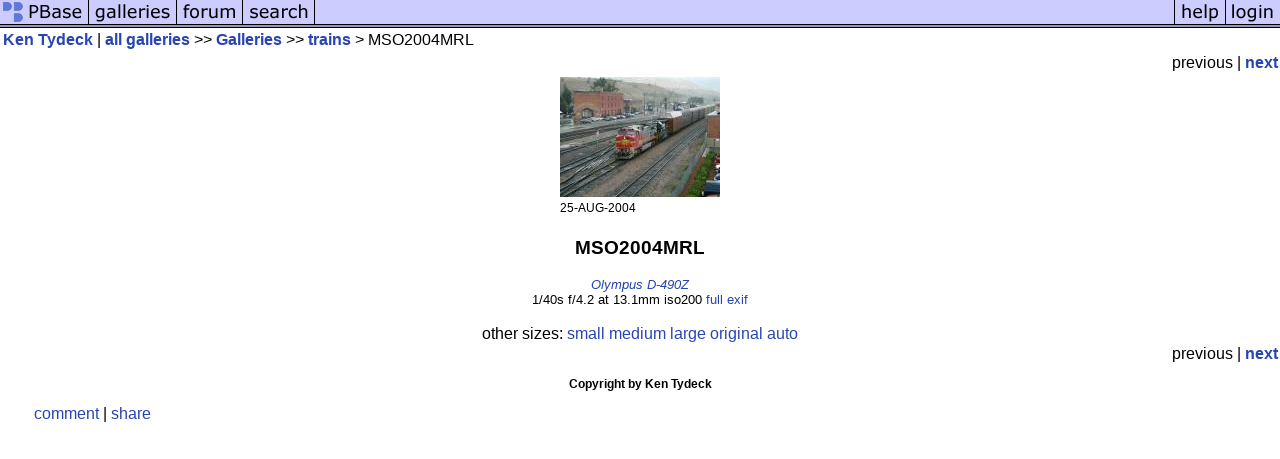

--- FILE ---
content_type: application/javascript
request_url: https://ap1.pbase.com/js/social.js
body_size: 660
content:
var $G = {};
$("#share").click( function() {
  if( $("#socialSharingButtons").attr("switch") == "off" ) {
    $("#socialSharingButtons").attr("style", "margin-left: 5px; margin-top: -2px; position: absolute;").attr("switch", "on");
    if( $("#socialSharingButtons").html() == "" ) {
      $G.url = $(this).attr("url");
      add_facebook();
// googleplus died
//      add_googleplus();
      $G.buttonLoaderTimeout = setTimeout("buttonLoaderLoop()", 10);
    }
  } else {
    $("#socialSharingButtons").attr("style", "display: none;").attr("switch", "off");
  }
  return false;
});

function buttonLoaderLoop() {
  $G.loop_time = $G.loop_time + 10 || 0;
  var html = $("#___plusone_0").html();
  if( html ) {
  } else if( $G.loop_time < 50 ) {
    $G.buttonLoaderTimeout = setTimeout("buttonLoaderLoop()", 10);
  } else {
//    var content = "<iframe src=\"https://www.pbase.com/googleplus.html?url=" + $G.url + "\" scrolling=\"no\" frameborder=\"0\" style=\"border:none; overflow: hidden; width:80px; height: 20px;\" allowTransparency=\"true\"></iframe>";
 //   $("#gpo").html(content);
  }
}


function add_facebook() {
  var content = "<iframe src=\"https://www.facebook.com/plugins/like.php?app_id=268878506465467&amp;href=" + $G.url + "&amp;send=false&amp;layout=button_count&amp;width=90&amp;show_faces=false&amp;action=like&amp;colorscheme=light&amp;font&amp;height=20\" scrolling=\"no\" frameborder=\"0\" style=\"float:left; background:none; border:none; overflow:hidden; width:90px; height:20px;\" allowTransparency=\"true\"></iframe>";
  $("#socialSharingButtons").append(content);
}


function add_googleplus() {
  var content = "<div id=\"gpo\" style=\"float:left; margin:0px; padding:0px;\"><g:plusone href=\"" + $G.url + "\" size=\"medium\"></g:plusone></div>";
  content += "<script src=\"https://apis.google.com/js/plusone.js\" type=\"text/javascript\"></script>";
  $("#socialSharingButtons").append(content);
}



--- FILE ---
content_type: application/javascript
request_url: https://ap1.pbase.com/js/ajaxRequestObject.js
body_size: 106
content:
// https://developer.apple.com/internet/webcontent/xmlhttpreq.html
function createRequestObject() {
	RequestObject = false;
	if(window.XMLHttpRequest) {
		try {
			RequestObject = new XMLHttpRequest();
		} catch(e) {
			RequestObject = false;
		}
	} else if(window.ActiveXObject) {
		try {
			RequestObject = new ActiveXObject("Msxml2.XMLHTTP");
		} catch(e) {
			try {
				RequestObject = new ActiveXObject("Microsoft.XMLHTTP");
			} catch(e) {
				RequestObject = false;
			}
		}
	}
	return RequestObject;
}